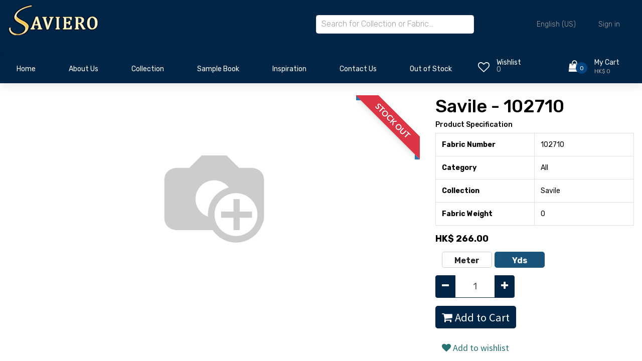

--- FILE ---
content_type: text/html; charset=utf-8
request_url: https://savierotextiles.com/shop/savile-102710-41276
body_size: 8673
content:


        
        
        

        <!DOCTYPE html>
        
        
            
        
    <html lang="en-US" data-website-id="1" data-oe-company-name="Saviero Ltd">
            
        
            
            
            
            
                
            
        
        
    <head>
                <meta charset="utf-8"/>
                <meta http-equiv="X-UA-Compatible" content="IE=edge,chrome=1"/>
            <meta name="viewport" content="width=device-width, initial-scale=1, user-scalable=no"/>
            <meta name="viewport" content="width=device-width, initial-scale=1, user-scalable=no"/>
        <meta name="generator" content="Odoo"/>
        
        
        
            
            
            
        
        
        
            
            
            
            
                
                    
                        <meta property="og:type" content="website"/>
                    
                
                    
                        <meta property="og:title" content="102710"/>
                    
                
                    
                        <meta property="og:site_name" content="Saviero Ltd"/>
                    
                
                    
                        <meta property="og:url" content="http://savierotextiles.com/shop/savile-102710-41276"/>
                    
                
                    
                        <meta property="og:image" content="http://savierotextiles.com/web/image/product.template/41276/image_1024?unique=57c972e"/>
                    
                
                    
                        <meta property="og:description"/>
                    
                
            
            
            
            
                
                    <meta name="twitter:card" content="summary_large_image"/>
                
                    <meta name="twitter:title" content="102710"/>
                
                    <meta name="twitter:image" content="http://savierotextiles.com/web/image/product.template/41276/image_1024?unique=57c972e"/>
                
                    <meta name="twitter:description"/>
                
            
        

        
        
            
            
                <link rel="alternate" hreflang="zh-cn" href="http://savierotextiles.com/zh_CN/shop/savile-102710-41276"/>
            
                <link rel="alternate" hreflang="zh-tw" href="http://savierotextiles.com/zh_TW/shop/savile-102710-41276"/>
            
                <link rel="alternate" hreflang="en" href="http://savierotextiles.com/shop/savile-102710-41276"/>
            
                <link rel="alternate" hreflang="x-default" href="http://savierotextiles.com/shop/savile-102710-41276"/>
            
        
        <link rel="canonical" href="http://savierotextiles.com/shop/savile-102710-41276"/>
        
        <link rel="preconnect" href="https://fonts.gstatic.com/" crossorigin=""/>
    
        
        

                <title> 102710 | Saviero Textiles </title>
                <link type="image/x-icon" rel="shortcut icon" href="/web/image/website/1/favicon?unique=a67cb71"/>
            <link rel="preload" href="/web/static/lib/fontawesome/fonts/fontawesome-webfont.woff2?v=4.7.0" as="font" crossorigin=""/>
            <link type="text/css" rel="stylesheet" href="/web/content/207507-9466138/1/web.assets_common.css" data-asset-xmlid="web.assets_common" data-asset-version="9466138"/>
            <link rel="stylesheet" href="https://cdn.jsdelivr.net/npm/swiper@8/swiper-bundle.min.css"/>
            <link type="text/css" rel="stylesheet" href="/web/content/207508-e49dd59/1/web.assets_frontend.css" data-asset-xmlid="web.assets_frontend" data-asset-version="e49dd59"/>
        
    
        

                <script id="web.layout.odooscript" type="text/javascript">
                    var odoo = {
                        csrf_token: "e62f674e0e09bc6ac51a735174b31860def31bffo1801080256",
                        debug: "",
                    };
                </script>
            <script type="text/javascript">
                odoo.session_info = {"is_admin": false, "is_system": false, "is_website_user": true, "user_id": false, "is_frontend": true, "translationURL": "/website/translations", "cache_hashes": {"translations": "6a46b93265e506aae1dc7efdd1fe49c37f0d5885"}, "lang_url_code": "en"};
                if (!/(^|;\s)tz=/.test(document.cookie)) {
                    const userTZ = Intl.DateTimeFormat().resolvedOptions().timeZone;
                    document.cookie = `tz=${userTZ}; path=/`;
                }
            </script>
            <script defer="defer" type="text/javascript" src="/web/content/68434-9bad2ef/1/web.assets_common_minimal_js.js" data-asset-xmlid="web.assets_common_minimal_js" data-asset-version="9bad2ef"></script>
            <script defer="defer" type="text/javascript" src="/web/content/138639-af61dd7/1/web.assets_frontend_minimal_js.js" data-asset-xmlid="web.assets_frontend_minimal_js" data-asset-version="af61dd7"></script>
            
        
    
            <script defer="defer" type="text/javascript" data-src="/web/content/207510-ab48a26/1/web.assets_common_lazy.js" data-asset-xmlid="web.assets_common_lazy" data-asset-version="ab48a26"></script>
            <script src="https://cdn.jsdelivr.net/npm/swiper@8/swiper-bundle.min.js"></script>
            <script defer="defer" type="text/javascript" data-src="/web/content/207511-93e7f2d/1/web.assets_frontend_lazy.js" data-asset-xmlid="web.assets_frontend_lazy" data-asset-version="93e7f2d"></script>
        
    
        

                
            
        
    </head>
            <body class="">
                
        
    
            
            
        <div id="wrapwrap" class="   ">
                <header class="header">
                

                <div class="header_main">
                    <div class="container">
                        <div class="row">
                            
                            <div class="col-lg-2 col-sm-3 col-3 order-1">
                                <div class="logo_container">
                                    <div class="logo">
                                        <a href="/" class="">
                                            <span role="img" style="width: 12rem;" aria-label="Logo of Saviero Textiles" title="Saviero Textiles"><img src="/web/image/website/1/logo/Saviero%20Textiles?unique=a67cb71" class="img img-fluid" alt="Saviero Textiles" loading="lazy"/></span>
                                        </a>
                                    </div>
                                </div>
                            </div>

                            
                            <div class="col-lg-7 col-12 order-lg-2 order-3 text-lg-left text-right search-col">
                                <div class="header_search">
                                    <div class="header_search_content">
                                        <div class="header_search_form_container">
                                            <form action="/global_search" method="get" class="header_search_form clearfix">
                                                <input type="search" required="required" name="global_search" class="header_search_input" placeholder="Search for Collection or Fabric..." autocomplete="off"/>
                                                <div class="global_search_lists">
                                                </div>
                                                
                                            </form>
                                        </div>
                                    </div>
                                </div>
                            </div>
                            
                            <div class="col-lg-3 col-9 order-lg-3 order-2 text-lg-left text-right">
                                <div class="wishlist_cart d-flex flex-row align-items-center justify-content-end">
                                    <div class="top_bar_content ml-auto">
                                        <div class="top_bar_menu">
                                            <ul class="standard_dropdown top_bar_dropdown language_bar">
                                                <li>
                                                    
                                                    
                                                        
                                                    <a href="#">
                                                        <span class="align-middle">English (US)</span>
                                                        <i class="fas fa-chevron-down"></i>
                                                    </a>
                                                    <ul>
                                                        
                                                            <li><a class="js_change_lang" href="/zh_CN/shop/savile-102710-41276" data-url_code="zh_CN">
                                                            <span> 简体中文</span>
                                                            </a></li>
                                                        
                                                            <li><a class="js_change_lang" href="/zh_TW/shop/savile-102710-41276" data-url_code="zh_TW">
                                                            <span> 繁體中文</span>
                                                            </a></li>
                                                        
                                                            <li><a class="js_change_lang" href="/shop/savile-102710-41276" data-url_code="en">
                                                            <span>English (US)</span>
                                                            </a></li>
                                                        
                                                    </ul>
                                                </li>
                                                
                                                
            <li class="nav-item o_no_autohide_item">
                <a href="/web/login" class="nav-link">Sign in</a>
            </li>
        
                                                
                                                
        
        
            
        
    
    
                                            </ul>
                                        </div>
                                    </div>
                                    <div class="mobile_div_header">
                                        <div class="wishlist d-flex flex-row align-items-center justify-content-end ml-auto o_wsale_my_wish">
                                            <a href="/shop/wishlist" class="">
                                                
                                                
                                                <div class="wishlist_icon"><i class="fa fa-heart-o"></i></div>
                                                <div class="wishlist_content">
                                                    <div class="wishlist_text"><a href="/shop/wishlist" class="">Wishlist</a></div>
                                                    <div class="wishlist_count">0</div>
                                                </div>
                                            </a>
                                        </div>

                                        <div class="cart ml-auto">
                                            <div class="cart_container d-flex flex-row align-items-center justify-content-end">
                                                <a href="/shop/cart" class="">
                                                    
                                                    
                                                    <div class="cart_icon">
                                                        <i class="fa fa-shopping-bag"></i>
                                                        <div class="cart_count"><span>
                                                        0
                                                    </span></div>
                                                    </div>
                                                    <div class="cart_content">
                                                        <div class="cart_text"><a href="/shop/cart" class="">My Cart</a></div>
                                                        <div class="cart_price"><span>HK$ 0</span></div>
                                                    </div>
                                                </a>
                                            </div>
                                        </div>
                                    </div>
                                </div>
                            </div>
                        </div>
                    </div>
                </div>
                
                <nav data-name="Navbar" class="navbar navbar-expand-lg navbar-light o_colored_level o_cc shadow-sm">
                    <div id="top_menu_container" class="container justify-content-start justify-content-lg-between">
                        
                        
    <button type="button" data-toggle="collapse" data-target="#top_menu_collapse" class="navbar-toggler ml-auto">
        <span class="navbar-toggler-icon o_not_editable"></span>
    </button>

                        
                        <div id="top_menu_collapse" class="collapse navbar-collapse order-last order-lg-0">
                            <div class="page_menu_search">
                                <form action="/global_search" method="get" class="header_search_form clearfix">
                                                <input type="search" required="required" name="global_search" class="page_menu_search_input" placeholder="Search for Collection or Fabric..." autocomplete="off"/>
                                                <div class="global_search_lists" style="margin-top: 10px !important">
                                                </div>
                                                
                                            </form>
                                
                                
    <ul id="top_menu" class="nav navbar-nav o_menu_loading flex-grow-1">
        
                                    
                                    
                                    
                                        
    
    <li class="nav-item">
        <a role="menuitem" href="/" class="nav-link ">
            <span>Home</span>
        </a>
    </li>
    

                                    
                                        
    
    <li class="nav-item">
        <a role="menuitem" href="/aboutus" class="nav-link ">
            <span>About Us</span>
        </a>
    </li>
    

                                    
                                        
    
    
    <li class="nav-item dropdown  ">
        <a data-toggle="dropdown" href="#" class="nav-link dropdown-toggle ">
            <span>Collection</span>
        </a>
        <ul class="dropdown-menu" role="menu">
            
                
    
    <li class="">
        <a role="menuitem" href="/collection" class="dropdown-item ">
            <span>View Entire Collection</span>
        </a>
    </li>
    

            
                
    
    <li class="">
        <a role="menuitem" href="/collection/category/14" class="dropdown-item ">
            <span>Suiting</span>
        </a>
    </li>
    

            
                
    
    <li class="">
        <a role="menuitem" href="/collection/category/11" class="dropdown-item ">
            <span>Jacketing and Overcoating</span>
        </a>
    </li>
    

            
                
    
    <li class="">
        <a role="menuitem" href="/collection/category/15" class="dropdown-item ">
            <span>Shirting</span>
        </a>
    </li>
    

            
                
    
    <li class="">
        <a role="menuitem" href="/collection/category/13" class="dropdown-item ">
            <span>Lining and Revers</span>
        </a>
    </li>
    

            
                
    
    <li class="">
        <a role="menuitem" href="/collection/category/12" class="dropdown-item ">
            <span>Ladies</span>
        </a>
    </li>
    

            
        </ul>
    </li>

                                    
                                        
    
    <li class="nav-item">
        <a role="menuitem" href="/sample-book" class="nav-link ">
            <span>Sample Book</span>
        </a>
    </li>
    

                                    
                                        
    
    <li class="nav-item">
        <a role="menuitem" href="/inspiration" class="nav-link ">
            <span>Inspiration</span>
        </a>
    </li>
    

                                    
                                        
    
    <li class="nav-item">
        <a role="menuitem" href="/contactus" class="nav-link ">
            <span>Contact Us</span>
        </a>
    </li>
    

                                    
                                        
    
    
    <li class="nav-item dropdown  ">
        <a data-toggle="dropdown" href="#" class="nav-link dropdown-toggle ">
            <span>Out of Stock</span>
        </a>
        <ul class="dropdown-menu" role="menu">
            
                
    
    <li class="">
        <a role="menuitem" href="/outofstockreport" class="dropdown-item ">
            <span>View Out of Stock Fabrics</span>
        </a>
    </li>
    

            
                
    
    <li class="">
        <a role="menuitem" href="/monthlyoutofstockreport" class="dropdown-item ">
            <span>Monthly Report</span>
        </a>
    </li>
    

            
        </ul>
    </li>

                                    
                                    
                                    
            <li class="nav-item ml-lg-auto o_no_autohide_item">
                <a href="/web/login" class="nav-link font-weight-bold">Sign in</a>
            </li>
        
                                    
                                    
        
        
            
        
    
    
                                    
                                    
                                
    </ul>

                            </div>
                        </div>
                    </div>
                </nav>
                
                <nav data-name="Navbar" class="navbar-expand-lg main_nav">
                    <div class="container collapse navbar-collapse">
                        <div class="row" style="width:100%;">
                            <div class="col-9">
                                <div id="top_menu_container" class="container align-items-center flex-row flex-wrap main_nav_content d-flex flex-row">
                                    
                                    
                                    
    <button type="button" data-toggle="collapse" data-target="#top_menu_collapse" class="navbar-toggler ml-auto main_nav_menu">
        <span class="navbar-toggler-icon o_not_editable"></span>
    </button>

                                    
                                    <div id="top_menu_collapse" class="standard_dropdown main_nav_dropdown">
                                        
    <ul id="top_menu" class="nav navbar-nav o_menu_loading nav navbar-nav mx-auto">
        
                                            
                                            
                                            
                                                
    
    <li class="nav-item saviro_nav_space">
        <a role="menuitem" href="/" class="nav-link ">
            <span>Home</span>
        </a>
    </li>
    

                                            
                                                
    
    <li class="nav-item saviro_nav_space">
        <a role="menuitem" href="/aboutus" class="nav-link ">
            <span>About Us</span>
        </a>
    </li>
    

                                            
                                                
    
    
    <li class="nav-item saviro_nav_space dropdown  ">
        <a data-toggle="dropdown" href="#" class="nav-link dropdown-toggle ">
            <span>Collection</span>
        </a>
        <ul class="dropdown-menu" role="menu">
            
                
    
    <li class="">
        <a role="menuitem" href="/collection" class="dropdown-item ">
            <span>View Entire Collection</span>
        </a>
    </li>
    

            
                
    
    <li class="">
        <a role="menuitem" href="/collection/category/14" class="dropdown-item ">
            <span>Suiting</span>
        </a>
    </li>
    

            
                
    
    <li class="">
        <a role="menuitem" href="/collection/category/11" class="dropdown-item ">
            <span>Jacketing and Overcoating</span>
        </a>
    </li>
    

            
                
    
    <li class="">
        <a role="menuitem" href="/collection/category/15" class="dropdown-item ">
            <span>Shirting</span>
        </a>
    </li>
    

            
                
    
    <li class="">
        <a role="menuitem" href="/collection/category/13" class="dropdown-item ">
            <span>Lining and Revers</span>
        </a>
    </li>
    

            
                
    
    <li class="">
        <a role="menuitem" href="/collection/category/12" class="dropdown-item ">
            <span>Ladies</span>
        </a>
    </li>
    

            
        </ul>
    </li>

                                            
                                                
    
    <li class="nav-item saviro_nav_space">
        <a role="menuitem" href="/sample-book" class="nav-link ">
            <span>Sample Book</span>
        </a>
    </li>
    

                                            
                                                
    
    <li class="nav-item saviro_nav_space">
        <a role="menuitem" href="/inspiration" class="nav-link ">
            <span>Inspiration</span>
        </a>
    </li>
    

                                            
                                                
    
    <li class="nav-item saviro_nav_space">
        <a role="menuitem" href="/contactus" class="nav-link ">
            <span>Contact Us</span>
        </a>
    </li>
    

                                            
                                                
    
    
    <li class="nav-item saviro_nav_space dropdown  ">
        <a data-toggle="dropdown" href="#" class="nav-link dropdown-toggle ">
            <span>Out of Stock</span>
        </a>
        <ul class="dropdown-menu" role="menu">
            
                
    
    <li class="">
        <a role="menuitem" href="/outofstockreport" class="dropdown-item ">
            <span>View Out of Stock Fabrics</span>
        </a>
    </li>
    

            
                
    
    <li class="">
        <a role="menuitem" href="/monthlyoutofstockreport" class="dropdown-item ">
            <span>Monthly Report</span>
        </a>
    </li>
    

            
        </ul>
    </li>

                                            
                                        
    </ul>

                                    </div>
                                    
                                    <div class="oe_structure oe_structure_solo" id="oe_structure_header_default_1"></div>
                                </div>
                            </div>
                            <div class="col-3">
                                <div class="mt-2">
                                    <div class="wishlist d-flex flex-row align-items-center justify-content-end float-left o_wsale_my_wish">
                                        <a href="/shop/wishlist" class="">
                                            
                                            
                                            <div class="wishlist_icon"><i class="fa fa-heart-o"></i></div>
                                            <div class="wishlist_content">
                                                <div class="wishlist_text"><a href="/shop/wishlist" class="">Wishlist</a></div>
                                                <sup class="my_wish_quantity wishlist_count">0</sup>
                                                
                                            </div>
                                        </a>
                                    </div>

                                    
                                    <div class="cart d-flex flex-row align-items-center justify-content-end">
                                        <div class="cart_container d-flex flex-row align-items-center justify-content-end">
                                            <a href="/shop/cart" class="">
                                                
                                                
                                                <div class="cart_icon">
                                                    <i class="fa fa-shopping-bag"></i>
                                                    <div class="cart_count"><span>
                                                        0
                                                    </span></div>
                                                    
                                                </div>
                                                <div class="cart_content">
                                                    <div class="cart_text"><a href="/shop/cart" class="">My Cart</a></div>
                                                    <div class="cart_price"><span>HK$ 0</span></div>
                                                </div>
                                            </a>
                                        </div>
                                    </div>
                                </div>
                            </div>
                        </div>
                    </div>
                </nav>
            </header>
            
        <main>
                    
            
        
            
            <div itemscope="itemscope" itemtype="http://schema.org/Product" id="wrap" class="js_sale ecom-zoomable zoomodoo-next ecom-zoomable zoomodoo-next" data-ecom-zoom-auto="1">
                
			<div class="mt-3"></div>
		<section id="product_detail" class="container py-2 oe_website_sale " data-view-track="1">
                    <div class="row">
                        <div class="col-md-4">
                            
        </div>
                        <div class="col-md-8">
                            <div class="form-inline justify-content-end">
                
        
        <div class="dropdown d-none ml-2">
            
            <a role="button" href="#" class="dropdown-toggle btn btn-secondary" data-toggle="dropdown">
                Clearance
            </a>
            <div class="dropdown-menu" role="menu">
                
                    <a role="menuitem" class="dropdown-item" href="/shop/change_pricelist/1">
                        <span class="switcher_pricelist" data-pl_id="1">Public Pricelist</span>
                    </a>
                
            </div>
        </div>
    
            </div>
        </div>
                    </div>
                    <div class="row">
                        <div class="col-md-6 col-xl-8">
                            
        
        <div id="o-carousel-product" class="carousel slide" data-ride="carousel" data-interval="0">
            <div class="carousel-outer position-relative">
                <div class="carousel-inner h-100">
                
                    <div class="product_ribbon product_ribbon-top-right"><span>Stock Out</span></div>
                    
                
                
                
                    <div class="carousel-item h-100 active">
                        <div class="d-flex align-items-center justify-content-center h-100"><img src="/web/image/product.product/29534/image_1024/102710?unique=57c972e" itemprop="image" class="img img-fluid product_detail_img mh-100" alt="102710" data-zoom="1" data-zoom-image="image_1920" loading="lazy"/></div>
                    </div>
                
            </div>
        
            </div>
            <div class="d-none d-md-block text-center">
                
            </div>
        </div>
    
                        </div>
                        <div class="col-md-6 col-xl-4" id="product_details">
                            
                            
                
                
                <h2>Savile - 102710</h2>
            <table class="table table-bordered">
                <h5>Product Specification</h5>
                <tbody>
                    
                        
                            <tr>
                                <td>
                                    <b>
                                        Fabric Number
                                    </b>
                                </td>
                                <td>
                                    <span data-oe-type="char" data-oe-expression="product[field.name]">102710</span>
                                </td>
                            </tr>
                        
                    
                        
                            <tr>
                                <td>
                                    <b>
                                        Category
                                    </b>
                                </td>
                                <td>
                                    <span data-oe-type="char" data-oe-expression="product[field.name]">All</span>
                                </td>
                            </tr>
                        
                    
                        
                            <tr>
                                <td>
                                    <b>
                                        Collection
                                    </b>
                                </td>
                                <td>
                                    <span data-oe-type="char" data-oe-expression="product[field.name]">Savile</span>
                                </td>
                            </tr>
                        
                    
                        
                            <tr>
                                <td>
                                    <b>
                                        Fabric Weight
                                    </b>
                                </td>
                                <td>
                                    <span data-oe-type="char" data-oe-expression="product[field.name]">0</span>
                                </td>
                            </tr>
                        
                    
                    
                </tbody>
            </table>
        
            
        <span itemprop="url" style="display:none;">http://savierotextiles.com/shop/savile-102710-41276</span>
                            <span itemprop="image" style="display:none;">http://savierotextiles.com/web/image/product.template/41276/image_1920?unique=57c972e</span>
                            <form action="/shop/cart/update" method="POST">
                                <input type="hidden" name="csrf_token" value="e62f674e0e09bc6ac51a735174b31860def31bffo1801080256"/>
                                <div class="js_product js_main_product">
                                    
                                        <input type="hidden" class="product_id" name="product_id" value="29534"/>
                                        <input type="hidden" class="product_template_id" name="product_template_id" value="41276"/>
                                        
                                            <ul class="d-none js_add_cart_variants" data-attribute_exclusions="{'exclusions: []'}"></ul>
                                        
                                    
                                    
      <div itemprop="offers" itemscope="itemscope" itemtype="http://schema.org/Offer" class="product_price mt16">
	          <h4 class="oe_price_h4 css_editable_mode_hidden">
              
                <span data-oe-type="monetary" data-oe-expression="combination_info['list_price']" style="text-decoration: line-through; white-space: nowrap;" class="text-danger oe_default_price d-none">HK$ <span class="oe_currency_value">266.00</span></span>
              
              <b data-oe-type="monetary" data-oe-expression="combination_info['price']" class="oe_price" style="white-space: nowrap;">HK$ <span class="oe_currency_value">266.00</span></b>
              <span itemprop="price" style="display:none;">266.0</span>
              <span itemprop="priceCurrency" style="display:none;">HKD</span>
          </h4>
        <h4 class="css_non_editable_mode_hidden decimal_precision" data-precision="2">
	            <span>HK$ <span class="oe_currency_value">266.00</span></span>
            	/ <label id="selected_uom_per_price">Yds</label>
	          </h4>
	      </div>
	      
      	
                                    <p class="css_not_available_msg alert alert-warning">This combination does not exist.</p>
                                    
        <ul class="select-product-uom">
    			
	        		<li>
	        			<input type="radio" name="selected_uom" class="product-uom-change" id="radio_button_8" value="8" data-uom_name="Meter"/>
    					<label for="radio_button_8">Meter</label>
		        	</li>
	        	
	        		<li>
	        			<input type="radio" name="selected_uom" class="product-uom-change" id="radio_button_23" checked="True" value="23" data-uom_name="Yds"/>
    					<label for="radio_button_23">Yds</label>
		        	</li>
	        	
	        </ul>
	        <div class="css_quantity input-group" contenteditable="false">
	            <div class="input-group-prepend">
	                <a class="btn btn-secondary js_add_cart_json" aria-label="Remove one" title="Remove one" href="#">
	                    <i class="fa fa-minus"></i>
	                </a>
	            </div>
	            <input type="text" class="form-control quantity" data-min="1" name="add_qty" value="1" data-product_type="True"/>
	            <div class="input-group-append">
	                <a class="btn btn-secondary float_left js_add_cart_json" aria-label="Add one" title="Add one" href="#">
	                    <i class="fa fa-plus"></i>
	                </a>
	            </div>
	        </div>
      	<a role="button" id="add_to_cart" class="btn btn-primary btn-lg mt16 js_check_product a-submit d-block d-sm-inline-block" href="#"><i class="fa fa-shopping-cart"></i> Add to Cart</a>
      <div class="availability_messages o_not_editable"></div>
    
                                    <div id="product_option_block">
            
            
            <button type="button" role="button" class="btn btn-link mt16 o_add_wishlist_dyn" data-action="o_wishlist" data-product-template-id="41276" data-product-product-id="29534"><span class="fa fa-heart" role="img" aria-label="Add to wishlist"></span> Add to wishlist</button>
        </div>
                                </div>
                            </form>
                            
                            <div>
                                
                                <div id="product_attributes_simple">
                                    
                                    <p class="text-muted">
                                        
                                        
                                    </p>
                                </div>
                            </div>
                            <hr/>
                        
            <p class="text-muted">
                <a href="/shop/terms">Terms and Conditions</a><br/>
                All sales are final; no returns or refunds are accepted.<br/>
                Shipping: 2-3 Business Days
            </p>
        </div>
                    </div>
                
			
      		
		</section>
                
            
        
            </div>
        
                </main>
                <footer id="bottom" data-anchor="true" data-name="Footer" class="o_footer o_colored_level o_cc ">
                    <div id="footer" class="oe_structure oe_structure_solo">
                <section class="s_text_block pt40 pb16" data-snippet="s_text_block" data-name="Text">
                    <div class="saviro_container">
                        <div class="row">
                            <div class="col-lg-2">
                                <div class="pb16">
                                    <a href="/" class="o_footer_logo logo saviro_footer_logo_a">
                                    
                                    </a>
                                </div>
                            </div>
                            <div class="col-lg-2 pt24 pb24 saviro_colle">
                                <ul class="list-unstyled">
                                    <li class="pb-2"><a class="saviro_footer_a" href="/collection">Our Collection</a></li>
                                    <li class="pb-2"><a class="saviro_footer_a" href="/sample-book">Sample Book</a></li>
                                    <li class="pb-2"><a class="saviro_footer_a" href="/inspiration">Inspiration</a></li>
                                </ul>
                            </div>
                            <div class="col-lg-2 pt24 pb24 saviro_abo_fo">
                                <ul class="list-unstyled">
                                    <li class="pb-2"><a class="saviro_footer_a" href="/aboutus">About Us</a></li>
                                    <li class="pb-2"><a class="saviro_footer_a" href="/blog">Blog</a></li>
                                    <li class="pb-2"><a class="saviro_footer_a" href="/jobs">Careers</a></li>
                                </ul>
                            </div>
                            <div class="col-lg-2 pt24 pb24 saviro_sub_fo left_space">
                                <div class="pb-2 mb-2"><a class="saviro_footer_a" href="/">Get In Touch</a></div>
                                <ul class="list-unstyled">
                                    <li class="pb-2"><i class="fa fa-phone pr-2"></i><a class="saviro_social_a" target="_blank" href="tel:(+852) 21087085 / 21087086">(+852) 21087085 / 21087086</a></li>
                                    
                                    <li class="pb-2"><i class="fa fa-whatsapp pr-2"></i><a if="res_company.whatsapp_number" class="saviro_social_a" target="_blank" href="http://api.whatsapp.com/send?phone=+852 67644680.&amp;text=Hi">+852 67644680</a></li>
                                    
                                    <li class="pb-2"><i class="fa fa-envelope pr-2"></i><a class="saviro_social_a" target="_blank" href="mailto:sales@savierotextiles.com">sales@savierotextiles.com</a></li>
                                </ul>
                            </div>
                            <div class="col-lg-4 pt24 pb24 saviro_news_fo">
                                <div class="list-unstyled">
                                    <div class="pb-2"><a class="saviro_footer_a" href="/">Subscribe to our Newsletter</a></div>
                                    <div class="saviro_content s_newsletter_subscribe_form js_subscribe" data-vxml="001" data-list-id="1">
                                        <form class="subscription">
                                            <input class="add-email js_subscribe_email" type="email" placeholder="Email address"/>
                                            <button class="submit-email" type="button">
                                            <a class="before-submit js_subscribe_btn"><img class="right_icon" src="/apping_theme_saviro/static/src/img/right.png" loading="lazy"/></a>
                                            <a role="button" href="#" class="before-submit btn-success js_subscribed_btn d-none o_submit" disabled="disabled"><img class="right_icon" src="/apping_theme_saviro/static/src/img/right.png" loading="lazy"/></a>
                                            </button>
                                        </form>
                                    </div>
                                    <div class="s_share text-left mt-2" data-snippet="s_share" data-name="Social Media">
                                        <a class="s_share_facebook" target="_blank" href="https://www.facebook.com/savierotextiles?fref=ts">
                                            <i class="fa fa-facebook rounded-circle shadow-sm"></i>
                                        </a>
                                        
                                        <a class="s_share_linkedin" target="_blank" href="https://in.linkedin.com/in/vishal-daswani-a40a2a28">
                                            <i class="fa fa-linkedin rounded-circle shadow-sm"></i>
                                        </a>
                                        <a class="s_share_linkedin" target="_blank" href="https://instagram.com/savierotextiles?igshid=YmMyMTA2M2Y=">
                                            <i class="fa fa-instagram rounded-circle shadow-sm"></i>
                                        </a>
                                        
                                        
                                    </div>
                                </div>
                            </div>
                            
                        </div>
                    </div>
                </section>
            </div>
        <div class="o_footer_copyright o_colored_level o_cc" data-name="Copyright">
                        <div class="container py-3">
                            <div class="row">
                                <div class="col-sm text-center text-sm-left text-muted">
                                    
        <span class="o_footer_copyright_name mr-2 saviro_copy"><a href="/privacy_policy" target="_blank">2023 Terms of use privacy policy</a></span>
        
    
        
        
    
        
        
    
        <div class="js_language_selector  dropup">
            <button class="btn btn-sm btn-outline-secondary border-0 dropdown-toggle" type="button" data-toggle="dropdown" aria-haspopup="true" aria-expanded="true">
                
        
    <img class="o_lang_flag" src="/base/static/img/country_flags/us.png?height=25" loading="lazy"/>

    <span class="align-middle">English (US)</span>
            </button>
            <div class="dropdown-menu" role="menu">
                
                    <a class="dropdown-item js_change_lang" href="/zh_CN/shop/savile-102710-41276" data-url_code="zh_CN">
                        
        
    <img class="o_lang_flag" src="/base/static/img/country_flags/cn.png?height=25" loading="lazy"/>

    <span> 简体中文</span>
                    </a>
                
                    <a class="dropdown-item js_change_lang" href="/zh_TW/shop/savile-102710-41276" data-url_code="zh_TW">
                        
        
    <img class="o_lang_flag" src="/base/static/img/country_flags/tw.png?height=25" loading="lazy"/>

    <span> 繁體中文</span>
                    </a>
                
                    <a class="dropdown-item js_change_lang" href="/shop/savile-102710-41276" data-url_code="en">
                        
        
    <img class="o_lang_flag" src="/base/static/img/country_flags/us.png?height=25" loading="lazy"/>

    <span>English (US)</span>
                    </a>
                
        
    

    
            </div>
        </div>
    
        
                                </div>
                                <div class="col-sm text-center text-sm-right o_not_editable">
                                    
        <div class="o_brand_promotion">
            
        
        
        
        </div>
    
                                </div>
                            </div>
                        </div>
                    </div>
                </footer>
        
    
            </div>
                
                    <script>
                        
            
                window.addEventListener('load', function () {
                    

                    odoo.define('im_livechat.livesupport', function (require) {
            
                    });
                });
            
        
                    </script>
                
            
        
    
        
        
    </body>
        </html>
    
    